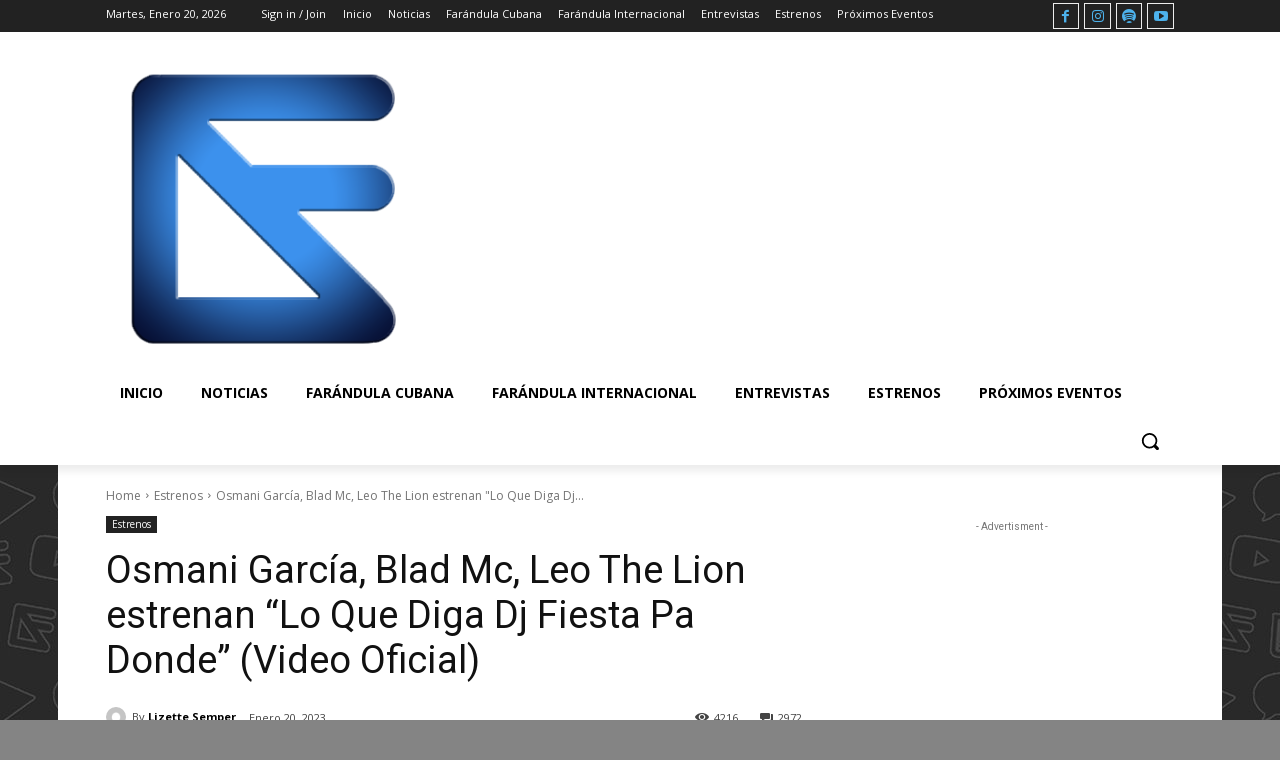

--- FILE ---
content_type: text/html; charset=utf-8
request_url: https://www.google.com/recaptcha/api2/aframe
body_size: 267
content:
<!DOCTYPE HTML><html><head><meta http-equiv="content-type" content="text/html; charset=UTF-8"></head><body><script nonce="1_oJ1o64cOmUQflOwvBkOQ">/** Anti-fraud and anti-abuse applications only. See google.com/recaptcha */ try{var clients={'sodar':'https://pagead2.googlesyndication.com/pagead/sodar?'};window.addEventListener("message",function(a){try{if(a.source===window.parent){var b=JSON.parse(a.data);var c=clients[b['id']];if(c){var d=document.createElement('img');d.src=c+b['params']+'&rc='+(localStorage.getItem("rc::a")?sessionStorage.getItem("rc::b"):"");window.document.body.appendChild(d);sessionStorage.setItem("rc::e",parseInt(sessionStorage.getItem("rc::e")||0)+1);localStorage.setItem("rc::h",'1769012858148');}}}catch(b){}});window.parent.postMessage("_grecaptcha_ready", "*");}catch(b){}</script></body></html>